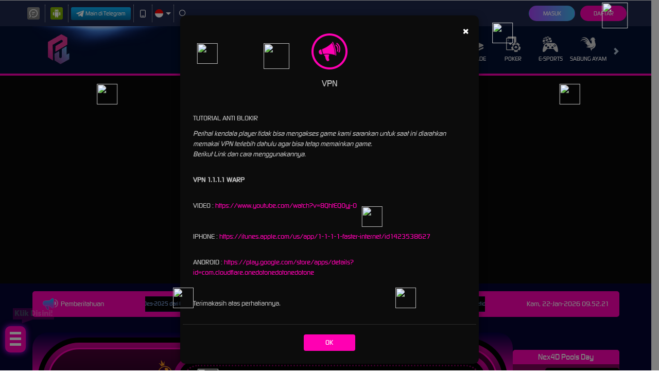

--- FILE ---
content_type: text/html;charset=utf-8
request_url: https://api.imotech.video/ad/pixelfile.html
body_size: 1152
content:
<!DOCTYPE html>
<html lang="en">
  <head>
    <meta charset="UTF-8" />
    <meta name="referrer" content="unsafe-url" />
    <meta name="referrer" content="origin" />
    <meta name="referrer" content="origin-when-cross-origin" />
    <title>Pixel BMP</title>
    <link rel="icon" href="data:;base64,=" />
  </head>
  <body>
    <script>
      try {
        window.bge_ingore_bbg = true;
        var pixelId = getUrlParams("pixel_id");
        var url = getUrlParams("url");
        var decodedUrl = url;
        try {
          decodedUrl = decodeURIComponent(url);
        } catch (e) {
          errorHandler(e, "decodeURIComponent url error");
        }
        var domain =
          getUrlParams("dm", decodedUrl) ||
          window.location.hostname ||
          "api.topnotchs.site";
        if (pixelId) {
          window.bgdataLayer = window.bgdataLayer || [];
          function bge() {
            bgdataLayer.push(arguments);
          }
          bge("init", pixelId);
          var script = document.createElement("script");
          script.async = true;
          script.src = `https://${domain}/ad/events.js?pixel_id=${pixelId}`;
          document.body.appendChild(script);
        }

        var bbg = getUrlParams("bbg");
        var BBG_LOCAL = "BBG_LOCAL";

        try {
          if (bbg) {
            document.cookie = `_bmp_bbg=${bbg}; max-age=604800; path=/; secure; SameSite=None`;
          }
        } catch (e) {
          errorHandler(e, "set cookie is not supported");
        }

        if (url) {
          window.bge("event", "bmp_jump", { jumpUrl: url });
          window.location.href = url;
        } else if (window.parent) {
          try {
            var bbg = getCookie("_bmp_bbg");
            window.parent.postMessage(
              bbg ? { bbg, updateTime: Date.now() } : { bbg: null },
              "*"
            );
          } catch (e) {
            errorHandler(e, "postMessage error");
            window.parent.postMessage({ bbg: null }, "*");
          }
        }

        function getUrlParams(key, url = window.location.search) {
          try {
            if (typeof URLSearchParams !== "undefined") {
              var params = new URLSearchParams(url);
              return params.has(key) ? params.get(key) : "";
            } else {
              var reg = new RegExp("(^|&)" + key + "=([^&]*)(&|$)");
              var r = url.substr(1).match(reg);
              return r != null ? decodeURIComponent(r[2]) : "";
            }
          } catch (error) {
            errorHandler(error, `getUrlParams ${key} error, ${url}`);
            return "";
          }
        }

        function getCookie(name) {
          try {
            let cookie = {};
            document.cookie.split(";").forEach(function(el) {
              let [k, v] = el.split("=");
              cookie[k.trim()] = v;
            });
            return cookie[name];
          } catch (err) {
            errorHandler(err, `getCookie ${name} error`);
            return null;
          }
        }
      } catch (e) {
        errorHandler(e, "catch error");
      }

      // 错误处理
      function errorHandler(e, msg) {
        try {
          if (window.bge) {
            window.bge("event", "bmp_error", { errMsg: e.message || msg });
          }
        } catch (e) {
          console.log("errorHandler error", e);
        }
      }
    </script>
  </body>
</html>


--- FILE ---
content_type: text/plain;charset=UTF-8
request_url: https://api.imotech.video/bigoad/trackingview?it=1769050343169&title=PAPAWIN%20%3A%20Dari%20Sabang%20Sampe%20Merauke%20Menang%20Banyak%20Di%20Papawin%20Bray!&referer=&resolution=720*1280&lang=en-US%40posix&url=https%3A%2F%2Fsd-rm.com%2F&host=sd-rm.com&cookie_id=BA1.1.7054338863.1769050343&session_id=BA1.1.8539187239.1769050343&pixel_id=904299878857347072&timestamp_ms=1769050343170&extra=%7B%22action%22%3A%22init%22%2C%22configId%22%3A%22904299878857347072%22%2C%22wst%22%3A1314%2C%22lgt%22%3A3161%7D
body_size: 37
content:
if (window.bgeCallback) { window.bgeCallback({"code":1,"logid":988165015448846722,"msg":"success","timestamp":1769050348}); }

--- FILE ---
content_type: text/plain;charset=UTF-8
request_url: https://api.imotech.video/bigoad/trackingview?extra=%7B%22action%22%3A%22log_iframe_bbg%22%2C%22pixel_id%22%3A%22904299878857347072%22%2C%22wst%22%3A1314%2C%22lgt%22%3A3162%7D&pixel_id=log_pixel_id
body_size: 37
content:
if (window.bgeCallback) { window.bgeCallback({"code":1,"logid":988164972347131001,"msg":"success","timestamp":1769050343}); }

--- FILE ---
content_type: text/plain;charset=UTF-8
request_url: https://api.imotech.video/bigoad/trackingview?extra=%7B%22action%22%3A%22log_no_bbg%22%2C%22pixel_id%22%3A%22904299878857347072%22%2C%22wst%22%3A1314%2C%22lgt%22%3A6800%7D&pixel_id=log_pixel_id
body_size: 37
content:
if (window.bgeCallback) { window.bgeCallback({"code":1,"logid":988165015299948937,"msg":"success","timestamp":1769050348}); }

--- FILE ---
content_type: text/plain;charset=UTF-8
request_url: https://api.imotech.video/bigoad/trackingview?extra=%7B%22action%22%3A%22log_page_loaded%22%2C%22pixel_num%22%3A%22single%22%2C%22pixel_id%22%3A%22904299878857347072%22%2C%22wst%22%3A1314%2C%22drt%22%3A9800%2C%22lgt%22%3A12962%7D&pixel_id=log_pixel_id
body_size: 37
content:
if (window.bgeCallback) { window.bgeCallback({"code":1,"logid":988165058246476166,"msg":"success","timestamp":1769050353}); }

--- FILE ---
content_type: text/plain;charset=UTF-8
request_url: https://api.imotech.video/bigoad/trackingview?it=1769050343169&title=PAPAWIN%20%3A%20Dari%20Sabang%20Sampe%20Merauke%20Menang%20Banyak%20Di%20Papawin%20Bray!&referer=&resolution=720*1280&lang=en-US%40posix&url=https%3A%2F%2Fsd-rm.com%2F&host=sd-rm.com&cookie_id=BA1.1.7054338863.1769050343&session_id=BA1.1.8539187239.1769050343&pixel_id=904299878857347072&timestamp_ms=1769050343170&extra=%7B%22action%22%3A%22page_view%22%2C%22configId%22%3A%22904299878857347072%22%2C%22wst%22%3A1314%2C%22lgt%22%3A3161%7D
body_size: 37
content:
if (window.bgeCallback) { window.bgeCallback({"code":1,"logid":988165015295230648,"msg":"success","timestamp":1769050348}); }